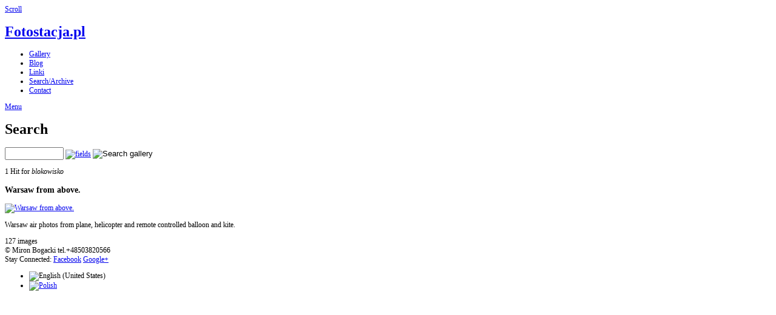

--- FILE ---
content_type: text/html; charset=UTF-8
request_url: https://fotostacja.pl/galeria/page/search/tags/blokowisko/?locale=en_US
body_size: 3575
content:
<!DOCTYPE html>
<html>
<head>
	<meta charset="UTF-8" />
		<script type="text/javascript" src="/galeria/zp-core/js/jquery.js"></script>
			<link type="text/css" rel="stylesheet" href="/galeria/zp-core/zp-extensions/dynamic-locale/locale.css" />
		    <link rel="stylesheet" type="text/css" href="https://fotostacja.pl/galeria/plugins/zp_openstreetmap/leaflet.css" />
    <link rel="stylesheet" type="text/css" href="https://fotostacja.pl/galeria/plugins/zp_openstreetmap/MarkerCluster.css" />
    <link rel="stylesheet" type="text/css" href="https://fotostacja.pl/galeria/plugins/zp_openstreetmap/MarkerCluster.Default.css" />
    <link rel="stylesheet" type="text/css" href="https://fotostacja.pl/galeria/plugins/zp_openstreetmap/zp_openstreetmap.css" />
        	<link rel="stylesheet" type="text/css" href="https://fotostacja.pl/galeria/plugins/zp_openstreetmap/L.Control.MousePosition.css" />
    	    <script src="https://fotostacja.pl/galeria/plugins/zp_openstreetmap/leaflet.js"></script>
    <script src="https://fotostacja.pl/galeria/plugins/zp_openstreetmap/leaflet.markercluster.js"></script>
    <script src="https://fotostacja.pl/galeria/plugins/zp_openstreetmap/tile-definitions.js"></script>
        	<script src="https://fotostacja.pl/galeria/plugins/zp_openstreetmap/L.Control.MousePosition.js"></script>
    	<meta http-equiv="Cache-control" content="public">
<meta http-equiv="pragma" content="cache">
<meta name="description" content="">
<meta name="publisher" content="https://fotostacja.pl/galeria">
<meta name="creator" content="https://fotostacja.pl/galeria">
<meta name="author" content="Miron Bogacki">
<meta name="copyright" content=" (c) https://fotostacja.pl/galeria - Miron Bogacki">
<meta name="generator" content="Zenphoto 1.5.6">
<meta name="revisit-after" content="10 Days">
<meta name="expires" content="Wed, 21 Jan 2026 20:34:24 +0100 GMT">
<link rel="canonical" href="https://fotostacja.pl/galeria/page/search/">
	<title>Search | Fotostacja.pl | Fotostacja.pl</title>	<meta name="description" content="Welcome to my photo gallery. Here I present works related to my profession and interests. Nature, the city, travel and archaeology dominate the main..." />	
	<meta name="viewport" content="width=device-width, initial-scale=1, maximum-scale=1">
	<link rel="stylesheet" href="/galeria/themes/zpbase/css/style.css">

	<script>
	// Mobile Menu
	$(function() {
		var navicon = $('#nav-icon');
		menu = $('#nav');
		menuHeight	= menu.height();
		$(navicon).on('click', function(e) {
			e.preventDefault();
			menu.slideToggle();
			$(this).toggleClass('menu-open');
		});
		$(window).resize(function(){
        	var w = $(window).width();
        	if(w > 320 && menu.is(':hidden')) {
        		menu.removeAttr('style');
        	}
    	});
	});
	</script>
	
		
	<script src="/galeria/themes/zpbase/js/magnific-popup.js"></script>
	<script src="/galeria/themes/zpbase/js/zpbase_js.js"></script>
	
	<link rel="shortcut icon" href="/galeria/themes/zpbase/images/favicon.ico">
	<link rel="apple-touch-icon-precomposed" href="/galeria/themes/zpbase/favicon-152.png">
	<meta name="msapplication-TileColor" content="#ffffff">
	<meta name="msapplication-TileImage" content="/galeria/themes/zpbase/favicon-144.png">
	
			<style>
		.row{max-width:1200px;}										body{font-size:12px;}					</style>

	<!-- Global site tag (gtag.js) - Google Analytics -->
<script async src="https://www.googletagmanager.com/gtag/js?id=UA-1883161-1"></script>
<script>
  window.dataLayer = window.dataLayer || [];
  function gtag(){dataLayer.push(arguments);}
  gtag('js', new Date());

  gtag('config', 'UA-1883161-1');
</script>

	
	
	
	
	</head>
<body id="dark" class="search-results ">
			
		<a href="#" class="scrollup" title="Scroll to top">Scroll</a>
	<div class="container" id="top">
		<div class="row">
			<div id="header">
								<h1><a id="logo" href="/galeria/">Fotostacja.pl</a></h1>
								
                 
                
                
                <ul id="nav">
										<li >
						<a href="/galeria/" title="Gallery">Gallery</a>
					</li>
                    
                                       <li >
						<a href="https://fotostacja.pl/blog/news/" title="Informacje Nowości (NEWS)"> Blog </a>
					</li>
                    
                                           <li >
						<a href="https://fotostacja.pl/blog/pages/linki/" title="Linki Odnośniki do fajnych stron (Links)"> Linki </a>
					</li>
                    
                    
                    
                    
																									
                    
                 
                    
                    
                    <li class="active" >
						<a href="/galeria/page/archive/" title="Search/Archive">Search/Archive</a>
					</li>
                    
                    
              
                    
                    
                    
															<li >
						<a href="/galeria/page/contact/"  title="Contact">Contact</a>					</li>
									</ul>
				<a href="#" id="nav-icon"><span>Menu</span></a>
			</div>
		</div>
	</div>	<div class="container" id="middle">
		<div class="row">
			<div id="content">
								
				<div class="block searchwrap">	
					<h1 class="notop">Search</h1>
							<script type="text/javascript" src="/galeria/zp-core/js/admin.js"></script>
			<div id="search">
		<!-- search form -->
		<form method="post" action="/galeria/page/search/" id="search_form">
			<script type="text/javascript">
			// <!-- <![CDATA[
			var within = 1;
			function search_(way) {
				within = way;
				if (way) {
					$('#search_submit').attr('title', 'Search gallery within previous results');
				} else {
					lastsearch = '';
					$('#search_submit').attr('title', 'Search gallery');
				}
				$('#search_input').val('');
			}
			$('#search_form').submit(function() {
				if (within) {
					var newsearch = $.trim($('#search_input').val());
					if (newsearch.substring(newsearch.length - 1) == ',') {
						newsearch = newsearch.substr(0, newsearch.length - 1);
					}
					if (newsearch.length > 0) {
						$('#search_input').val('(blokowisko) AND (' + newsearch + ')');
					} else {
						$('#search_input').val('blokowisko');
					}
				}
				return true;
			});
    $(document).ready(function() {
      $( $("#checkall_searchfields") ).on( "click", function() {
        $("#searchextrashow :checkbox").prop("checked", $("#checkall_searchfields").prop("checked") );
      });
    });
			// ]]> -->
			</script>
						<div>
				<span class="tagSuggestContainer">
					<input type="text" name="words" value="" id="search_input" size="10" />
				</span>
									<a class="toggle_searchextrashow" href="#"><img src="/galeria/themes/zpbase/images/list_12x11.png" title="search options" alt="fields" id="searchfields_icon" /></a>
					<script>
						$(".toggle_searchextrashow").click(function(event) {
							event.preventDefault();
							$("#searchextrashow").toggle();
						});
					</script>
								<input type="image" title="Search gallery within previous results" class="button buttons" id="search_submit" src="/galeria/themes/zpbase/images/magnifying_glass_16x16.png" alt="Search gallery" data-role="none" />
								<br />
									<div style="display:none;" id="searchextrashow">
													<label>
								<input type="radio" name="search_within" id="search_within-1" value="1" checked="checked" onclick="search_(1);" />
								Within							</label>
							<label>
								<input type="radio" name="search_within" id="search_within-0" value="1" onclick="search_(0);" />
								New							</label>
														<ul>
        <li><label><input type="checkbox" name="checkall_searchfields" id="checkall_searchfields" checked="checked">* Check/uncheck all *</label></li>
								<li><label><input id="SEARCH_desc" name="SEARCH_desc" type="checkbox" value="desc"  /> Description</label></li>
<li><label><input id="SEARCH_filename" name="SEARCH_filename" type="checkbox" value="filename"  /> File/Folder name</label></li>
<li><label><input id="SEARCH_tags" name="SEARCH_tags" type="checkbox" checked="checked"  value="tags"  /> Tags</label></li>
<li><label><input id="SEARCH_title" name="SEARCH_title" type="checkbox" value="title"  /> Title</label></li>
							</ul>
												</div>
								</div>
		</form>
	</div><!-- end of search form -->
		
										<p class="searchresults">1 Hit for <em>blokowisko</em></p>
										<div id="object-menu">
												<span></span>
											</div>
				</div>
				
								<div id="spinner"></div>
				<div id="masonry-style">
										
															<div class="masonry-style-item album">
						<div class="masonry-style-padding">
							<h3>Warsaw from above.</h3>
							<a class="album-thumb" href="/galeria/Fotoreportaze/Warszawa_z_gory_Zdjecia_z_powietrza/" title="Warsaw from above.">
								<img src="/galeria/cache/Fotoreportaze/Warszawa_z_gory_Zdjecia_z_powietrza/021a_Stadion_w_maju_MG_0863_372_thumb.jpg?cached=1640868477" width="372" height="248" alt="Warsaw from above." class="remove-attributes" />							</a>
							<p class="album-desc">Warsaw air photos from plane, helicopter and remote controlled balloon and kite.</p>
							<div class="album-stats">
																																127 images							</div>
						</div>
					</div>	
																				
				</div>
				
								<div id="page-nav" class="clearfix">
					<div class="jump"></div>
				</div>
				
				
								
						</div>
		</div>
	</div> 

<script src="/galeria/themes/zpbase/js/masonry.pkgd.min.js"></script>
<script src="/galeria/themes/zpbase/js/imagesloaded.pkgd.min.js"></script>
<script src="/galeria/themes/zpbase/js/jquery.infinitescroll.min.js"></script>

<script>

var $container = $('#masonry-style').css({opacity:0});
var $spinner = $('#spinner').css({opacity:1});
$(document).ready(function(){ 
    $container.imagesLoaded(function(){
		$container.masonry({
			columnWidth: '.masonry-style-item',
			itemSelector: '.masonry-style-item'
		});
		$container.animate({opacity: 1});
		$spinner.animate({opacity: 0});
	});
    $container.infinitescroll({
		navSelector  : '#page-nav-mas', 
		nextSelector : '#page-nav-mas a',
						itemSelector : '.masonry-style-item',  
		loading: {
			finishedMsg: 'No more items to load.',
			msg: null,
			msgText: 'Loading...',
						img: '/galeria/themes/zpbase/images/classic-loader.gif'
			        }
    },
    function( newElements ) {
        var $newElems = $( newElements ).css({ opacity: 0 });
        $newElems.imagesLoaded(function(){
			$(".masonry-style-padding img").addClass("remove-attributes");
			$newElems.animate({ opacity: 1 });
			$container.masonry( 'appended', $newElems, true ); 
						$('a.masonry-image-popup').magnificPopup({
				type: 'image',
				closeOnContentClick: false,
				closeBtnInside: true,
				mainClass: 'mfp-with-zoom mfp-img-mobile',
				image: {
					verticalFit: true,
										titleSrc: function(item) {
						return item.el.attr('title') + ' &middot; <a class="image-source-link" href="'+item.el.attr('data-source')+'">image details&nbsp;&rarr;</a>';
					}
									},
				gallery: {
					enabled: true,
					preload: [1,2],
				},
				zoom: {
					enabled: true,
					duration: 300, // don't foget to change the duration also in CSS
					opener: function(element) {
						return element.find('img');
					}
				}
		
			});
			        });
      }
    );
	
		$('a.masonry-image-popup').magnificPopup({
		type: 'image',
		closeOnContentClick: false,
		closeBtnInside: true,
		mainClass: 'mfp-with-zoom mfp-img-mobile',
		image: {
			verticalFit: true,
						titleSrc: function(item) {
				return item.el.attr('title') + ' &middot; <a class="image-source-link" href="'+item.el.attr('data-source')+'">image details&nbsp;&rarr;</a>';
			}
					},
		gallery: {
			enabled: true,
			preload: [1,2],
		},
		zoom: {
			enabled: true,
			duration: 300, // don't foget to change the duration also in CSS
			opener: function(element) {
				return element.find('img');
			}
		}
		
	});
	});

</script>	<div class="container" id="bottom">
		<div class="row">
			<div id="footer">
				<div id="copyright">© Miron Bogacki tel.+48503820566</div>				<div id="footer-menu">
							
															<span id="sociallinks">
						Stay Connected: 						<a target="_blank" href="https://www.facebook.com/fotostacja" title="Find us on Facebook">Facebook</a>												<a target="_blank" href="https://www.youtube.com/fotostacja" title="Find us Google+">Google+</a>					</span>
														</div>
						<ul class="flags">
							<li class="currentLanguage">
											<img src="/galeria/zp-core/locale/en_US/flag.png" alt="English (United States)" title="English (United States)" />
										</li>
								<li>
											<a href="/galeria/page/search/tags/blokowisko/?locale=pl_PL" >
													<img src="/galeria/zp-core/locale/pl_PL/flag.png" alt="Polish" title="Polish" />
												</a>
										</li>
						</ul>
					</div>
			
		</div>
	</div>
</body>
</html>
<!-- zenphoto version 1.5.6 -->
<!-- Zenphoto script processing end:0.1644 seconds -->
